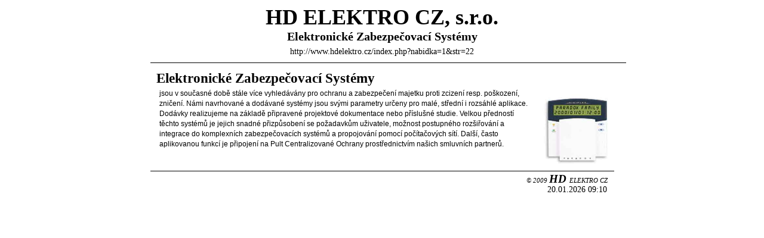

--- FILE ---
content_type: text/html
request_url: http://hdelektro.cz/index.php?nabidka=1&str=22&typ=tisk
body_size: 2674
content:
<?xml version="1.0" encoding="utf-8"?><!DOCTYPE html PUBLIC "-//W3C//DTD XHTML 1.1//EN" "http://www.w3.org/TR/xhtml11/DTD/xhtml11.dtd">
<html xmlns="http://www.w3.org/1999/xhtml" xml:lang="cs">  
  <head>       
    <meta http-equiv="content-type" content="text/html; charset=utf-8" />          
    <meta http-equiv="Content-Language" content="CS" />       
    <meta name="keywords" content="HD ELEKTRO CZ,Šumperk,elektro,projekce,komplexní dodávky,servis,zabezpečovací systémy,Elektronické Požární Systémy,Přístupové a docházkové systémy,Videotelefony a domovní telefony,Komunikační systém,Ozvučovací systémy, Strukturovaná kabeláž, optické a metalické sítě,Telefonní ústředny,Anténní a satelitní technika,Slaboproudé a silnoproudé rozvody" />       
    <meta name="description" content="Internetové stránky firmy HD ELEKTRO CZ se sídlem v Šumperku. Jsme společnost s dlouholetou tradicí v poskytování širokého spektra elektromontážních služeb po celé ČR." />       
    <meta name="Language" content="CZ" />       
    <meta name="Robots" content="All" />       
    <meta name="author" content="Petr Hrabec" /> 
    <link rel="shortcut icon" href="./fav.ico" />
    <link rel="alternate" type="application/rss+xml" title="HD ELEKTRO CZ - RSS" href="./rss.php" />

<title>Elektronické Zabezpečovací Systémy - HD ELEKTRO CZ</title><link rel="stylesheet" type="text/css" href="./print.css" />                      
    
  </head>  
  <body class="body">         
    <div class="main_div">    
<h1>HD ELEKTRO CZ, s.r.o.</h1><strong id = "nab">Elektronické Zabezpečovací Systémy</strong><a href = "http://www.hdelektro.cz/index.php?nabidka=1&str=22">http://www.hdelektro.cz/index.php?nabidka=1&str=22</a>                 
      <div class="mid_div">        
        <!-- div width 767 px -->                
        <!-- <div class="top1_div">
                        </div>-->                          
        <div class="top3_div">                             
          <div id="txtMenu">
<ul><li><a href="index.php?nabidka=1&amp;str=1">Home</a> </li> <li>| <a href="index.php?script=20">Kontakt</a> </li> <li>| <a href="index.php?script=16">Novinky</a> </li></ul><ul><li><a href="index.php?script=11">Login</a> </li> <li> | <a href="index.php?script=17">Registrace</a> </li>          
            </ul>                   
          </div>                            
          <div id="cable_end">          
          </div>                   
          <ul id="linklist">            
                                                      
              <li><a href="./index.php" title="Domů" >Home </a> </li>               
 <li> ‹ <a href="index.php?nabidka=1&amp;str=22">Elektronické Zabezpečovací Systémy</a> </li>                                          
                     
          </ul>                          
        </div>        
        <!-- top3_div -->                         
<ul class="left_float"><!-- div width 214 px --><li class="menu2"><a href="index.php?nabidka=1&amp;str=21">Systémy průmyslové televize CCTV</a></li><li class="menu2"><a href="index.php?nabidka=1&amp;str=22">Elektronické Zabezpečovací Systémy</a></li><li class="menu2"><a href="index.php?nabidka=1&amp;str=23">Elektronické Požární Systémy</a></li><li class="menu2"><a href="index.php?nabidka=1&amp;str=24">Přístupové a docházkové systémy</a></li><li class="menu2"><a href="index.php?nabidka=1&amp;str=26">Videotelefony a domovní telefony</a></li><li class="menu2"><a href="index.php?nabidka=1&amp;str=27">Komunikační systém SESTRA – PACIENT</a></li><li class="menu2"><a href="index.php?nabidka=1&amp;str=28">Ozvučovací systémy</a></li><li class="menu2"><a href="index.php?nabidka=1&amp;str=29">Strukturovaná kabeláž </a></li><li class="menu2"><a href="index.php?nabidka=1&amp;str=41">Satelitn&iacute; přij&iacute;mače TV</a></li><li class="menu2"><a href="index.php?nabidka=1&amp;str=30">Reference</a></li></ul><!-- div_left_float --><div class="text"><!-- text --><h2>Elektronické Zabezpečovací Systémy </h2>
<img src="galerie/ZebezpecSys.jpg" width="137" height="130" class="right" alt="EZS vstup pro kód" />
<p>jsou v současné době stále více vyhledávány pro ochranu a zabezpečení majetku proti zcizení resp. poškození, zničení. Námi navrhované a dodávané systémy jsou svými parametry určeny pro malé, střední i rozsáhlé aplikace. Dodávky realizujeme na základě připravené projektové dokumentace nebo příslušné studie. Velkou předností těchto systémů je jejich snadné přizpůsobení se 
požadavkům uživatele, možnost postupného rozšiřování a integrace do komplexních zabezpečovacích systémů a propojování pomocí počítačových sítí. Další, často aplikovanou funkcí je připojení na Pult Centralizované Ochrany prostřednictvím našich smluvních partnerů.</p>                    
      </div>      
      <!-- text -->                                                
      <div class="div_bottom">                                                                          
        <ul id = "bottomUList">                                    
          <li class="bottomList" id = "rssIcon"> <a href="./rss.php">RSS</a>              
            <span class="bottPom">-             
            </span></li>                     
          <!--
            <li class="bottomList" id = "map"><a href="./index.php?script=22">Mapa stránek</a>             
            <span class="bottPom">-             
            </span></li>  
          -->                     
          <li class="bottomList" id = "zav">
            <script type="text/javascript">
//<![CDATA[
var l=new Array();
l[0]='>';l[1]='a';l[2]='/';l[3]='<';l[4]='|108';l[5]='|105';l[6]='|97';l[7]='|77';l[8]='>';l[9]='"';l[10]='|122';l[11]='|99';l[12]='|46';l[13]='|111';l[14]='|114';l[15]='|116';l[16]='|107';l[17]='|101';l[18]='|108';l[19]='|101';l[20]='|100';l[21]='|104';l[22]='|64';l[23]='|111';l[24]='|114';l[25]='|116';l[26]='|107';l[27]='|101';l[28]='|108';l[29]='|101';l[30]='|100';l[31]='|104';l[32]=':';l[33]='o';l[34]='t';l[35]='l';l[36]='i';l[37]='a';l[38]='m';l[39]='"';l[40]='=';l[41]='f';l[42]='e';l[43]='r';l[44]='h';l[45]=' ';l[46]='a';l[47]='<';
for (var i = l.length-1; i >= 0; i=i-1){
if (l[i].substring(0, 1) == '|') document.write("&#"+unescape(l[i].substring(1))+";");
else document.write(unescape(l[i]));}
//]]>
</script>            <span class="bottPom">-             
            </span> </li>
                                     
          <li class="bottomList" id = "printIcon"><a href = "/index.php?nabidka=1&amp;str=22&amp;typ=tisk?typ=tisk" title = "Verze aktuální stránky pro tisk">Tisk </a> </li>                 
         
          
               
        </ul>           
        <div class="right_bott">          
          <div id="botCompany"> © 2009 
            <strong class="bigerFont">HD
            </strong> ELEKTRO CZ                  
          </div>                                  
<div id = "visits" title = "Návštěva se připočítá jednou za 24 hod. z jednoho počítače">Jste 68566. návštěvník </div><p class = "right">20.01.2026 09:10</p>               
        </div>        
        <div class="clear">
        </div>                                      
      </div>      
      <!-- div_bottom -->           
    </div>    
    <!-- mid_div -->         
    </div>    
    <!-- main_div -->     
  </body>
   
</html>


--- FILE ---
content_type: text/css
request_url: http://hdelektro.cz/print.css
body_size: 2538
content:
/* CSS Document */
/* CSS Document */

p{
  margin: 1px;
}



fieldset input:focus {

background-color:white;
color:#000000;
}


img{
  border: none;
}

ul#linklist{
  float: left;
  /* font-weight: bold; */
  margin-top: 5px;
  padding-left: 15px;
  background: transparent url(CSSimg/icon_home.gif) no-repeat scroll 0 2px;
  font-size: 0.8em;
  margin-left: -25px;
  list-style-type: none;
 
}

ul#linklist li{
  font-weight: normal;
  margin: 1px 0.2em 0 0;
  float: left;
}

#search_butt{
  background-image: url(CSSimg/lens.png);
  background-color: white;
  border: none;
  cursor: pointer;
  width: 20px;
  height: 20px;
  padding: 1px;
}



.headerbar {
	
	color: #FFFFFF;
	
	padding: 1px 5px 0px 0px;
	width: 777px;
	margin: 0 auto;

	
}

li#projekce{
  /* color: red; */
  position: relative;
  left: 95px;
  top: 68px;
  font-size: 18px;
  font-style: italic;
  color: #553300;
    width: 9em;
    list-style-type: none;
}

li#kd{
 /*  color: purple; */
  font-size: 18px;
   position: relative;
   left: 300px;
   top: 45px;
    font-style: italic;
      width: 9em;
      list-style-type: none;
      color: darkBlue;
}

li#servis{
  /* color: green; */
  font-size: 18px;
   position: relative;
     left: 470px;
     top: 3px;
      font-style: italic;
      color: darkRed;
      width: 9em;
      list-style-type: none;
}

#txtMenu{
 
  float: right;
   margin: 4px 0px 0px 0px;
  font-family : Tahoma, sans-serif;
  font-size: 1.2em;
  padding: 6px 20px;
  color: darkBlue;
  border: 1px groove black;
  background: white; 
}

#txtMenu ul{
  margin: 1px 0 0 ;
  padding: 0;
  
}

#txtMenu li{
  display: inline;
  list-style-type: none;
  font-weight: normal;
  
}

#cable_end {
  min-height: 50px;
  width: 100px;
  background-image: url(CSSimg/kabEnd.jpg);
  float: left;
}


#searchinput{
width:7em;
}

#logo_div{
  float: left;
  font-size:2em;
  border: medium double black;
  height: 155px;
  -moz-border-radius: 10px;   
 
}

form#search{
float: left;
font-size: 0.8em;
text-align: left;
width: 40%;
margin-left: 10px;
}

.message_div{

float: left;
height: 23px;
font-size: 1em;
margin: 1px;

}

#site-description {
	      height:124px;
        width: 600px;
        margin:2em 0px 3px;
        background: transparent url("CSSimg/sky.jpg") no-repeat;
        
        text-align: left;
        padding-top: 7px;
        overflow:  hidden;
       
}

#site-description ul{
margin: 0;
padding: 0;
}

.body{

  text-align: center; /* kvuli IE (zarovnani main_div na stred)*/
  font-size: 0.9em;
 
  
}

.main_div{
  margin: 0px auto;
  background: transparent;
  width: 777px;
  
}

.mid_div{
  margin: 0px auto;
 
  width: 777px;
  text-align: center;
  /* background: #F0F0F0 url(CSSimg/normalbgleft.JPG) repeat scroll 0 0; */
}



.top2_div{
  margin: 0px auto;
  width: 767px;
  height: 117px;
  border-style: none;
  text-align: center;
  background: #80b9c6 url("CSSimg/normalbanner1.jpg");
}

.klient_div{
  float: right;
  margin: 2px 10px 0px 10px;
  height: 23px;
  text-align: left;
  max-height: 100px;
  font-size: 0.9em;
  padding-left: 18px;
  background: transparent url(CSSimg/icon_logout.gif) no-repeat 0 1px;
}



.klient_div a:visited, .klient_div a:link{
  color: #aa4455;
}

.klient_div a:hover{
  color: #4E0000;
  text-decoration: underline;
}





a#back:visited, a#back:link{
  color: darkGreen;
}

a#back:hover{
  color: #4E0000;
  text-decoration: underline;
}

td.gal{
  width: 165px;
}

select {
  margin-top: 0.7em;
}

span.chckSpan{
  text-align: left;
  display: block;
  margin-left: 9em;
}

span.chckSpan input{
  width: 8px;
}

.top3_div{
  display: none;
   
  
  
}



ul.left_float{
	display: none;

}

ul.left_float p{
  padding-right: 2px;
  
}

li.menu2{
  margin: 3px 4px 6px 3px;
  font-family : Tahoma, sans-serif;
  font-size: 0.8em;
  color: #ffffff;
  font-weight: bold;
 
  /*  border-top: 2px double white;
  border-left: 2px double white; */
  
}

/* .p_menu2:hover{
   background-color: #efefef; 
  border-bottom: 1px solid lightgrey;
  border-right: 1px solid lightgrey;
  border-top: 2px groove darkGrey;
  border-left: 2px groove darkGrey;
  
} */

p.errBold{
  font-weight: bolder;
  font-size: x-large;
  color: red;
}

.text{
 
  width: 777px;
  text-align: left;
  border-top: solid 1px black;
  
  margin-bottom: 5px;
  margin-top: 10px;
   background-color: white; 
  
  padding: 10px;
  
  
}

/* 
.text p{
  text-indent: 1.3em;
  } 
*/
  
.text_hole{
   width: 777px;
  text-align: left;
  border-top: solid 1px black;
 
  margin-bottom: 5px;
  margin-top: 10px;
   background-color: white; 
  
  padding: 10px;
  
}

.text p{
  margin: 4px 0px 10px 5px;
  font-family : Tahoma, sans-serif;
  font-size: 0.8em;
  color: #000000;
  line-height: 1.5;
}

  

.text p+p, .text ul+p
{
text-indent: 3em;
} 

.div_bottom{
  margin: 0px auto;
  padding: 0px 11px 0px 14px;
  width: 752px;
  text-align: center;
  clear: both;
  min-height: 2.5em;
   border-top: solid 1px black;
  
}

p.p_valid{
  font-size: 65%;
  font-family : Tahoma, sans-serif;
  font-weight: bold;
  color: #22bddd;
}


a {text-decoration : none;}



a:link,a:visited,a:hover {color: #000000;}


ul.left_float a{
  display: block;
   padding: 2px;
   border-top: 2px double white;
   border-left: 2px double white;
}

ul.left_float a:link, ul.left_float a:visited {
  color: #111166;
 
  background-image: url(CSSimg/pruhy.gif);
   border-bottom: 1px dotted #dedede;
  border-right: 1px dotted #dedede;
 
  }

ul.left_float a:hover {
  color: darkGoldenRod;
   background-image: none;
  border-bottom: 1px solid #777777;
  border-right: 1px solid #777777;
  border-top: 2px solid #777777;
   border-left: 2px solid #777777;
   padding: 3px 1px 1px 3px;
  }
  
.text img, .text_hole img{
  margin: 6px;
}

a.strHr:link, a.strHr:visited{
color: darkBlue;  
}

a.novHr:link, a.novHr:visited{
color: darkRed;  
}

a.strHr:hover, a.novHr:hover{
color: darkGreen;
text-decoration: underline;
}

form {
 
  font-family : Tahoma, sans-serif;
  width: 94%;
  margin: 0px auto;
  
 /*  margin-bottom: 1.5em; */
      color: #222222;
}

.blockDiv{
 
  color: red;
}

form fieldset input {
  width: 35%;
  border: 1px solid black;
  background-color: #ffffff;
  
  font-size: 0.9em;
  font-family : Tahoma, sans-serif;
  color: #24543E;
  padding-left: 3px;
  margin-right: 20px;
  margin-top: 0.7em;
}

.radio{
  padding-left: 3px;
  width: 15px;
}

form fieldset {
  clear: both;
  border: 1px solid #000000;
  padding-left: 3px;
  padding-top: 3px;
  margin: 3px 3px 6px 3px;
  
  padding-bottom: 14px;
}
form fieldset legend {
  border: 1px solid #dddddd; 
	font-size: 112%;
	font-weight: bold;
    padding: 0.2em;
  /*border: 1px solid #ffffff;*/
  color: black;
  
  
}
form fieldset label {
  
  width: 10em;
  float: left;
  clear: both;
   margin-top: 0.9em;
   font-weight: bold;
   margin-left: 4px;
   font-size: 0.9em;
}

form button{
  margin: 10px 0px 3px 5px;
  color: black;
}

table{
	background-color : transparent;
	border : 1px solid black;
	width: 100%;
	margin-top: 5px;
}

table a:link{
  color : black;
  display : block;
  border : 1px dotted black;
}

table a:visited{
  color : black;
  display : block;
  border : 1px solid black;
}

table a:hover{
  border : 1px solid black;
}

h1{
  color:#000000;
  margin: 0;
  font-size: 2.5em;
  
}

h2{
  color: #000000;
  margin: 2px 0px 0px 0px;
  font-size: 1.6em;
}

h3{
  color:black;
  margin: 10px 0px 8px 4px;
}

h4{
  color:black;
  margin: 0 0px 0 0;
}

button{
  background-color: #ffffff;
  border: solid black 1px;
  color: black;
  font-weight: bold;
}

li{
  color: #333333;
  font-weight: bold;
}

ul#bottomUList{
 display: none;
  
}

li.bottomList{
  float:left;
  color: lightgoldenRodYellow;
  font-weight: normal;
  list-style-type: none;
}

li#printIcon{
  padding: 0 0 1px 20px;
  background: url(CSSimg/print.png) no-repeat; 
}

li#zav{
  padding: 0 0 1px 18px;
  background: url(CSSimg/zav.png) no-repeat; 
}

li#map{
  padding: 0 0 1px 20px;
  background: url(CSSimg/map.png) no-repeat; 
}

li#message{
  padding: 0 0 1px 24px;
  background: url(CSSimg/message.png) no-repeat; 
}

li#rssIcon{
  background: transparent url(CSSimg/rss.png) no-repeat scroll 0 2px; 
  padding: 0px 0 1px 18px;
  float: left;
  
}

div#visits{
  
 display: none;
  
  
}

span.bottPom{
  font-weight: bolder;
  font-size: 1em;
  margin: 0 0.2em;
  color: lavender;
}

strong.bigerFont{
  font-style: oblique;
  font-weight: bolder;
  font-size: 1.8em;
  color: black;
  
}

strong#nab{
  display: block;
  font-size: 1.4em;
  margin-bottom: 5px;
}

.right_bott{
  float: right;
  text-align: right;
}

div#botCompany{
 
  font-style: italic;
  color: black;
  font-size: 0.75em;
  width: 13em;
  margin: 2px 0 0 0;
  height: 1.8em;
}

.right{
  float: right;
}

.left{
  float: left;
}

.clear{
  clear: both;
}

